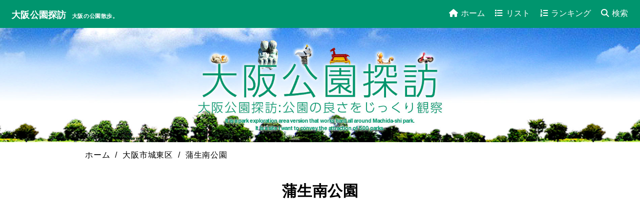

--- FILE ---
content_type: text/html; charset=UTF-8
request_url: https://www.koentanbo.com/osaka/gamominami/
body_size: 10133
content:
<!DOCTYPE html>
<html lang="ja">
<head>
	<script async src="https://pagead2.googlesyndication.com/pagead/js/adsbygoogle.js?client=ca-pub-4480350271523752"
     crossorigin="anonymous"></script>
<!-- Google Tag Manager -->
<script>(function(w,d,s,l,i){w[l]=w[l]||[];w[l].push({'gtm.start':
new Date().getTime(),event:'gtm.js'});var f=d.getElementsByTagName(s)[0],
j=d.createElement(s),dl=l!='dataLayer'?'&l='+l:'';j.async=true;j.src=
'https://www.googletagmanager.com/gtm.js?id='+i+dl;f.parentNode.insertBefore(j,f);
})(window,document,'script','dataLayer','GTM-57WDN44');</script>
<!-- End Google Tag Manager -->
<meta charset="utf-8" />
<title>蒲生南公園 - 大阪公園探訪</title>
<meta name="viewport" content="width=device-width,minimum-scale=1,initial-scale=1">
<link rel="stylesheet" href="https://cdnjs.cloudflare.com/ajax/libs/font-awesome/6.5.1/css/all.min.css">
<link rel="stylesheet" href="https://www.koentanbo.com/osaka/wp-content/themes/park2026/style.css" />
<link rel="shortcut icon" href="https://www.koentanbo.com/osaka/wp-content/themes/park2026/img/favicon.ico"/>
<script src="https://ajax.googleapis.com/ajax/libs/jquery/3.4.1/jquery.min.js"></script>
<meta name="keywords" content="公園,大阪公園探訪,大阪,osaka,park" />
<title>蒲生南公園 - 大阪公園探訪</title>

		<!-- All in One SEO 4.9.3 - aioseo.com -->
	<meta name="description" content="蒲生南公園 大阪の公園をストリートビューまわります。大きな公園から近くの公園まで、遊具もしっかりチェック。" />
	<meta name="robots" content="max-image-preview:large" />
	<meta name="author" content="admin"/>
	<link rel="canonical" href="https://www.koentanbo.com/osaka/gamominami/" />
	<meta name="generator" content="All in One SEO (AIOSEO) 4.9.3" />
		<meta property="og:locale" content="ja_JP" />
		<meta property="og:site_name" content="大阪公園探訪 - 大阪の公園をストリートビューまわります。大きな公園から近くの公園まで、遊具もしっかりチェック。" />
		<meta property="og:type" content="article" />
		<meta property="og:title" content="蒲生南公園 - 大阪公園探訪" />
		<meta property="og:description" content="蒲生南公園 大阪の公園をストリートビューまわります。大きな公園から近くの公園まで、遊具もしっかりチェック。" />
		<meta property="og:url" content="https://www.koentanbo.com/osaka/gamominami/" />
		<meta property="article:published_time" content="2023-11-18T06:16:15+00:00" />
		<meta property="article:modified_time" content="2023-11-18T06:16:15+00:00" />
		<script type="application/ld+json" class="aioseo-schema">
			{"@context":"https:\/\/schema.org","@graph":[{"@type":"BlogPosting","@id":"https:\/\/www.koentanbo.com\/osaka\/gamominami\/#blogposting","name":"\u84b2\u751f\u5357\u516c\u5712 - \u5927\u962a\u516c\u5712\u63a2\u8a2a","headline":"\u84b2\u751f\u5357\u516c\u5712","author":{"@id":"https:\/\/www.koentanbo.com\/osaka\/author\/admin\/#author"},"publisher":{"@id":"https:\/\/www.koentanbo.com\/osaka\/#organization"},"datePublished":"2023-11-18T15:16:15+09:00","dateModified":"2023-11-18T15:16:15+09:00","inLanguage":"ja","mainEntityOfPage":{"@id":"https:\/\/www.koentanbo.com\/osaka\/gamominami\/#webpage"},"isPartOf":{"@id":"https:\/\/www.koentanbo.com\/osaka\/gamominami\/#webpage"},"articleSection":"\u5927\u962a\u5e02\u57ce\u6771\u533a, \u30d1\u30fc\u30b4\u30e9, \u30d6\u30e9\u30f3\u30b3, \u6ed1\u308a\u53f0, \u7802\u5834, \u9244\u68d2"},{"@type":"BreadcrumbList","@id":"https:\/\/www.koentanbo.com\/osaka\/gamominami\/#breadcrumblist","itemListElement":[{"@type":"ListItem","@id":"https:\/\/www.koentanbo.com\/osaka#listItem","position":1,"name":"\u30db\u30fc\u30e0","item":"https:\/\/www.koentanbo.com\/osaka","nextItem":{"@type":"ListItem","@id":"https:\/\/www.koentanbo.com\/osaka\/category\/joto\/#listItem","name":"\u5927\u962a\u5e02\u57ce\u6771\u533a"}},{"@type":"ListItem","@id":"https:\/\/www.koentanbo.com\/osaka\/category\/joto\/#listItem","position":2,"name":"\u5927\u962a\u5e02\u57ce\u6771\u533a","item":"https:\/\/www.koentanbo.com\/osaka\/category\/joto\/","nextItem":{"@type":"ListItem","@id":"https:\/\/www.koentanbo.com\/osaka\/gamominami\/#listItem","name":"\u84b2\u751f\u5357\u516c\u5712"},"previousItem":{"@type":"ListItem","@id":"https:\/\/www.koentanbo.com\/osaka#listItem","name":"\u30db\u30fc\u30e0"}},{"@type":"ListItem","@id":"https:\/\/www.koentanbo.com\/osaka\/gamominami\/#listItem","position":3,"name":"\u84b2\u751f\u5357\u516c\u5712","previousItem":{"@type":"ListItem","@id":"https:\/\/www.koentanbo.com\/osaka\/category\/joto\/#listItem","name":"\u5927\u962a\u5e02\u57ce\u6771\u533a"}}]},{"@type":"Organization","@id":"https:\/\/www.koentanbo.com\/osaka\/#organization","name":"\u5927\u962a\u5e02\u516c\u5712\u63a2\u8a2a","description":"\u5927\u962a\u306e\u516c\u5712\u3092\u30b9\u30c8\u30ea\u30fc\u30c8\u30d3\u30e5\u30fc\u307e\u308f\u308a\u307e\u3059\u3002\u5927\u304d\u306a\u516c\u5712\u304b\u3089\u8fd1\u304f\u306e\u516c\u5712\u307e\u3067\u3001\u904a\u5177\u3082\u3057\u3063\u304b\u308a\u30c1\u30a7\u30c3\u30af\u3002","url":"https:\/\/www.koentanbo.com\/osaka\/"},{"@type":"Person","@id":"https:\/\/www.koentanbo.com\/osaka\/author\/admin\/#author","url":"https:\/\/www.koentanbo.com\/osaka\/author\/admin\/","name":"admin","image":{"@type":"ImageObject","@id":"https:\/\/www.koentanbo.com\/osaka\/gamominami\/#authorImage","url":"https:\/\/secure.gravatar.com\/avatar\/6ec32ad5e78443d612dc49a63e41371d610feb244b3e162602f21bc696c76994?s=96&d=mm&r=g","width":96,"height":96,"caption":"admin"}},{"@type":"WebPage","@id":"https:\/\/www.koentanbo.com\/osaka\/gamominami\/#webpage","url":"https:\/\/www.koentanbo.com\/osaka\/gamominami\/","name":"\u84b2\u751f\u5357\u516c\u5712 - \u5927\u962a\u516c\u5712\u63a2\u8a2a","description":"\u84b2\u751f\u5357\u516c\u5712 \u5927\u962a\u306e\u516c\u5712\u3092\u30b9\u30c8\u30ea\u30fc\u30c8\u30d3\u30e5\u30fc\u307e\u308f\u308a\u307e\u3059\u3002\u5927\u304d\u306a\u516c\u5712\u304b\u3089\u8fd1\u304f\u306e\u516c\u5712\u307e\u3067\u3001\u904a\u5177\u3082\u3057\u3063\u304b\u308a\u30c1\u30a7\u30c3\u30af\u3002","inLanguage":"ja","isPartOf":{"@id":"https:\/\/www.koentanbo.com\/osaka\/#website"},"breadcrumb":{"@id":"https:\/\/www.koentanbo.com\/osaka\/gamominami\/#breadcrumblist"},"author":{"@id":"https:\/\/www.koentanbo.com\/osaka\/author\/admin\/#author"},"creator":{"@id":"https:\/\/www.koentanbo.com\/osaka\/author\/admin\/#author"},"datePublished":"2023-11-18T15:16:15+09:00","dateModified":"2023-11-18T15:16:15+09:00"},{"@type":"WebSite","@id":"https:\/\/www.koentanbo.com\/osaka\/#website","url":"https:\/\/www.koentanbo.com\/osaka\/","name":"\u5927\u962a\u516c\u5712\u63a2\u8a2a","description":"\u5927\u962a\u306e\u516c\u5712\u3092\u30b9\u30c8\u30ea\u30fc\u30c8\u30d3\u30e5\u30fc\u307e\u308f\u308a\u307e\u3059\u3002\u5927\u304d\u306a\u516c\u5712\u304b\u3089\u8fd1\u304f\u306e\u516c\u5712\u307e\u3067\u3001\u904a\u5177\u3082\u3057\u3063\u304b\u308a\u30c1\u30a7\u30c3\u30af\u3002","inLanguage":"ja","publisher":{"@id":"https:\/\/www.koentanbo.com\/osaka\/#organization"}}]}
		</script>
		<!-- All in One SEO -->

<link rel='dns-prefetch' href='//www.googletagmanager.com' />
<script type="text/javascript" id="wpp-js" src="https://www.koentanbo.com/osaka/wp-content/plugins/wordpress-popular-posts/assets/js/wpp.min.js?ver=7.3.6" data-sampling="0" data-sampling-rate="100" data-api-url="https://www.koentanbo.com/osaka/wp-json/wordpress-popular-posts" data-post-id="1574" data-token="1840a17149" data-lang="0" data-debug="0"></script>
<link rel="alternate" title="oEmbed (JSON)" type="application/json+oembed" href="https://www.koentanbo.com/osaka/wp-json/oembed/1.0/embed?url=https%3A%2F%2Fwww.koentanbo.com%2Fosaka%2Fgamominami%2F" />
<link rel="alternate" title="oEmbed (XML)" type="text/xml+oembed" href="https://www.koentanbo.com/osaka/wp-json/oembed/1.0/embed?url=https%3A%2F%2Fwww.koentanbo.com%2Fosaka%2Fgamominami%2F&#038;format=xml" />
<style id='wp-img-auto-sizes-contain-inline-css' type='text/css'>
img:is([sizes=auto i],[sizes^="auto," i]){contain-intrinsic-size:3000px 1500px}
/*# sourceURL=wp-img-auto-sizes-contain-inline-css */
</style>
<link rel='stylesheet' id='dashicons-css' href='https://www.koentanbo.com/osaka/wp-includes/css/dashicons.min.css?ver=6.9' type='text/css' media='all' />
<link rel='stylesheet' id='post-views-counter-frontend-css' href='https://www.koentanbo.com/osaka/wp-content/plugins/post-views-counter/css/frontend.css?ver=1.7.3' type='text/css' media='all' />
<style id='wp-block-library-inline-css' type='text/css'>
:root{--wp-block-synced-color:#7a00df;--wp-block-synced-color--rgb:122,0,223;--wp-bound-block-color:var(--wp-block-synced-color);--wp-editor-canvas-background:#ddd;--wp-admin-theme-color:#007cba;--wp-admin-theme-color--rgb:0,124,186;--wp-admin-theme-color-darker-10:#006ba1;--wp-admin-theme-color-darker-10--rgb:0,107,160.5;--wp-admin-theme-color-darker-20:#005a87;--wp-admin-theme-color-darker-20--rgb:0,90,135;--wp-admin-border-width-focus:2px}@media (min-resolution:192dpi){:root{--wp-admin-border-width-focus:1.5px}}.wp-element-button{cursor:pointer}:root .has-very-light-gray-background-color{background-color:#eee}:root .has-very-dark-gray-background-color{background-color:#313131}:root .has-very-light-gray-color{color:#eee}:root .has-very-dark-gray-color{color:#313131}:root .has-vivid-green-cyan-to-vivid-cyan-blue-gradient-background{background:linear-gradient(135deg,#00d084,#0693e3)}:root .has-purple-crush-gradient-background{background:linear-gradient(135deg,#34e2e4,#4721fb 50%,#ab1dfe)}:root .has-hazy-dawn-gradient-background{background:linear-gradient(135deg,#faaca8,#dad0ec)}:root .has-subdued-olive-gradient-background{background:linear-gradient(135deg,#fafae1,#67a671)}:root .has-atomic-cream-gradient-background{background:linear-gradient(135deg,#fdd79a,#004a59)}:root .has-nightshade-gradient-background{background:linear-gradient(135deg,#330968,#31cdcf)}:root .has-midnight-gradient-background{background:linear-gradient(135deg,#020381,#2874fc)}:root{--wp--preset--font-size--normal:16px;--wp--preset--font-size--huge:42px}.has-regular-font-size{font-size:1em}.has-larger-font-size{font-size:2.625em}.has-normal-font-size{font-size:var(--wp--preset--font-size--normal)}.has-huge-font-size{font-size:var(--wp--preset--font-size--huge)}.has-text-align-center{text-align:center}.has-text-align-left{text-align:left}.has-text-align-right{text-align:right}.has-fit-text{white-space:nowrap!important}#end-resizable-editor-section{display:none}.aligncenter{clear:both}.items-justified-left{justify-content:flex-start}.items-justified-center{justify-content:center}.items-justified-right{justify-content:flex-end}.items-justified-space-between{justify-content:space-between}.screen-reader-text{border:0;clip-path:inset(50%);height:1px;margin:-1px;overflow:hidden;padding:0;position:absolute;width:1px;word-wrap:normal!important}.screen-reader-text:focus{background-color:#ddd;clip-path:none;color:#444;display:block;font-size:1em;height:auto;left:5px;line-height:normal;padding:15px 23px 14px;text-decoration:none;top:5px;width:auto;z-index:100000}html :where(.has-border-color){border-style:solid}html :where([style*=border-top-color]){border-top-style:solid}html :where([style*=border-right-color]){border-right-style:solid}html :where([style*=border-bottom-color]){border-bottom-style:solid}html :where([style*=border-left-color]){border-left-style:solid}html :where([style*=border-width]){border-style:solid}html :where([style*=border-top-width]){border-top-style:solid}html :where([style*=border-right-width]){border-right-style:solid}html :where([style*=border-bottom-width]){border-bottom-style:solid}html :where([style*=border-left-width]){border-left-style:solid}html :where(img[class*=wp-image-]){height:auto;max-width:100%}:where(figure){margin:0 0 1em}html :where(.is-position-sticky){--wp-admin--admin-bar--position-offset:var(--wp-admin--admin-bar--height,0px)}@media screen and (max-width:600px){html :where(.is-position-sticky){--wp-admin--admin-bar--position-offset:0px}}

/*# sourceURL=wp-block-library-inline-css */
</style>
<style id='classic-theme-styles-inline-css' type='text/css'>
/*! This file is auto-generated */
.wp-block-button__link{color:#fff;background-color:#32373c;border-radius:9999px;box-shadow:none;text-decoration:none;padding:calc(.667em + 2px) calc(1.333em + 2px);font-size:1.125em}.wp-block-file__button{background:#32373c;color:#fff;text-decoration:none}
/*# sourceURL=/wp-includes/css/classic-themes.min.css */
</style>
<link rel='stylesheet' id='vk-filter-search-style-css' href='https://www.koentanbo.com/osaka/wp-content/plugins/vk-filter-search/inc/filter-search/package/build/style.css?ver=2.18.3.0' type='text/css' media='all' />
<link rel='stylesheet' id='wordpress-popular-posts-css-css' href='https://www.koentanbo.com/osaka/wp-content/plugins/wordpress-popular-posts/assets/css/wpp.css?ver=7.3.6' type='text/css' media='all' />
<link rel='stylesheet' id='taxopress-frontend-css-css' href='https://www.koentanbo.com/osaka/wp-content/plugins/simple-tags/assets/frontend/css/frontend.css?ver=3.44.0' type='text/css' media='all' />
<script type="text/javascript" src="https://www.koentanbo.com/osaka/wp-includes/js/jquery/jquery.min.js?ver=3.7.1" id="jquery-core-js"></script>
<script type="text/javascript" src="https://www.koentanbo.com/osaka/wp-includes/js/jquery/jquery-migrate.min.js?ver=3.4.1" id="jquery-migrate-js"></script>
<script type="text/javascript" src="https://www.koentanbo.com/osaka/wp-content/plugins/simple-tags/assets/frontend/js/frontend.js?ver=3.44.0" id="taxopress-frontend-js-js"></script>

<!-- Site Kit によって追加された Google タグ（gtag.js）スニペット -->
<!-- Google アナリティクス スニペット (Site Kit が追加) -->
<script type="text/javascript" src="https://www.googletagmanager.com/gtag/js?id=G-6GZ62Y2B84" id="google_gtagjs-js" async></script>
<script type="text/javascript" id="google_gtagjs-js-after">
/* <![CDATA[ */
window.dataLayer = window.dataLayer || [];function gtag(){dataLayer.push(arguments);}
gtag("set","linker",{"domains":["www.koentanbo.com"]});
gtag("js", new Date());
gtag("set", "developer_id.dZTNiMT", true);
gtag("config", "G-6GZ62Y2B84");
 window._googlesitekit = window._googlesitekit || {}; window._googlesitekit.throttledEvents = []; window._googlesitekit.gtagEvent = (name, data) => { var key = JSON.stringify( { name, data } ); if ( !! window._googlesitekit.throttledEvents[ key ] ) { return; } window._googlesitekit.throttledEvents[ key ] = true; setTimeout( () => { delete window._googlesitekit.throttledEvents[ key ]; }, 5 ); gtag( "event", name, { ...data, event_source: "site-kit" } ); }; 
//# sourceURL=google_gtagjs-js-after
/* ]]> */
</script>
<link rel="https://api.w.org/" href="https://www.koentanbo.com/osaka/wp-json/" /><link rel="alternate" title="JSON" type="application/json" href="https://www.koentanbo.com/osaka/wp-json/wp/v2/posts/1574" /><meta name="generator" content="Site Kit by Google 1.167.0" />            <style id="wpp-loading-animation-styles">@-webkit-keyframes bgslide{from{background-position-x:0}to{background-position-x:-200%}}@keyframes bgslide{from{background-position-x:0}to{background-position-x:-200%}}.wpp-widget-block-placeholder,.wpp-shortcode-placeholder{margin:0 auto;width:60px;height:3px;background:#dd3737;background:linear-gradient(90deg,#dd3737 0%,#571313 10%,#dd3737 100%);background-size:200% auto;border-radius:3px;-webkit-animation:bgslide 1s infinite linear;animation:bgslide 1s infinite linear}</style>
            <meta name="google-site-verification" content="0cH1onv7R9TtC6HysSr1tzZIlnmlOwf16TnydVipzds"><script type="text/javascript" src="https://www.koentanbo.com/osaka/wp-content/themes/park2026/js/koentanbo.js"></script>
<meta name="twitter:card" content="summary" />
<meta name="twitter:title" content="大阪公園探訪" />
<meta name="twitter:description" content="大阪の公園をストリートビューまわります。大きな公園から近くの公園まで、遊具もしっかりチェック。" />
<meta name="twitter:image" content="https://www.koentanbo.com/osaka/wp-content/themes/park2026/ogp.png" />
<meta itemprop="image" content="https://www.koentanbo.com/osaka/wp-content/themes/park2026/ogp.png" />
<meta property="og:url" content="https://www.koentanbo.com/chibakoen/">
<meta property="og:type" content="website">
<meta property="og:title" content="大阪公園探訪">
<meta property="og:description" content="大阪の公園散歩。">
<meta property="og:site_name" content="大阪公園探訪">
<meta property="og:image" content="https://www.koentanbo.com/osaka/wp-content/themes/park2026/ogp.png">
</head>
<body>
<!-- Google Tag Manager (noscript) -->
<noscript><iframe src="https://www.googletagmanager.com/ns.html?id=GTM-57WDN44"
height="0" width="0" style="display:none;visibility:hidden"></iframe></noscript>
<!-- End Google Tag Manager (noscript) --><header>


<!---  sp menu  --->
<div id="sp_menu">
<div class="togglemenu">


<h1 class="site_title">
<a href="/osaka/">大阪公園探訪</a>
<span class="h5">大阪の公園散歩。</span>
</h1>


<button class="btn-menu" style="margin-right:10px;"><i class="fas fa-bars fa-fw"></i></button>
<nav>
<div class="toggletable">
<div class="toggletable_btn_rd">
<a href="https://www.koentanbo.com/osaka/"><i class="fas fa-home"></i>ホーム</a>
</div>
<ul>
<li>
<div class="toggletable_btn">
<a href="https://www.koentanbo.com/osaka/list/"><i class="fas fa-list"></i>全記事</a>
</div>
</li>
<li>
<div class="toggletable_btn">
<a href="https://www.koentanbo.com/osaka/ranking/"><i class="fas fa-list-ol"></i>ランキング</a>
</div>
</li>
<li>
<div class="toggletable_btn">
<a href="#keywordtag"><i class="fas fa-map-marker-alt"></i>遊具から選ぶ</a>
</div>
</li>
<li>
<div class="toggletable_btn">
<a href="#place"><i class="fas fa-map-marked-alt"></i>地域から選ぶ</a>
</div>
</li>
</ul>
<div class="toggletable_btn_rd">
<a href="#searchtag"><i class="fas fa-search"></i>検索</a>
</div>
</div>
</nav>


</div>
</div>
<!---  sp menu  --->



<!---  pc menu  --->
<div id="pc_menu">
<div class="togglemenu">

<h1 class="site_title">
<a href="/osaka/">大阪公園探訪</a>
<span class="h5">大阪の公園散歩。</span>
</h1>

<ul>
<li><a href="https://www.koentanbo.com/osaka/"><i class="fas fa-home"></i>ホーム</a></li>
<li><a href="https://www.koentanbo.com/osaka/list/"><i class="fas fa-list"></i>リスト</a></li>
<li><a href="https://www.koentanbo.com/osaka/ranking/"><i class="fas fa-list-ol"></i>ランキング</a></li>
<li><a href="#searchtag"><i class="fas fa-search"></i>検索</a></li>
</ul>

</div>
</div>
<!---  pc menu  --->


</header>


<div id="headerwrapper">
<div id="header">
<a href="https://www.koentanbo.com/osaka/">
<img src="https://www.koentanbo.com/osaka/wp-content/themes/park2026/img/spc.png" alt="大阪公園探訪" class="toplink" />
</a>
</div>
</div><div id="breadcrumb"><ul><li><a href="https://www.koentanbo.com/osaka"><span>ホーム</span></a></li><li>/</li><li><a href="https://www.koentanbo.com/osaka/category/joto/"><span>大阪市城東区</span></a></li><li>/</li><li><span>蒲生南公園</span></li></ul></div>
<h2>蒲生南公園</h2>

<section>


	


<div class="streetview"><iframe src="https://www.google.com/maps/embed?pb=!4v1700288058957!6m8!1m7!1s2bKZMyegeWitSg_secTMmQ!2m2!1d34.69834766180116!2d135.5419742347744!3f86.40499091122324!4f0.6404008426950725!5f1.9587109090973311" width="600" height="450" style="border:0;" allowfullscreen="" loading="lazy" referrerpolicy="no-referrer-when-downgrade"></iframe></div>
<p>
<strong>蒲生南公園</strong>は大阪市城東区蒲生3丁目にあります。
</p>

<div class="streetview"><iframe src="https://www.google.com/maps/embed?pb=!4v1700288100884!6m8!1m7!1sjyBcY9UR6RqsOgGytWwWJQ!2m2!1d34.69852849348234!2d135.5422954214756!3f159.0561544843782!4f4.545198767124987!5f0.7820865974627469" width="600" height="450" style="border:0;" allowfullscreen="" loading="lazy" referrerpolicy="no-referrer-when-downgrade"></iframe></div>
<div class=”case_tagArea”>
<p>
ここには<a href="https://www.koentanbo.com/osaka/tag/pergola/" rel="tag">パーゴラ</a>, <a href="https://www.koentanbo.com/osaka/tag/swing/" rel="tag">ブランコ</a>, <a href="https://www.koentanbo.com/osaka/tag/slide/" rel="tag">滑り台</a>, <a href="https://www.koentanbo.com/osaka/tag/sandbox/" rel="tag">砂場</a>, <a href="https://www.koentanbo.com/osaka/tag/horizontalbar/" rel="tag">鉄棒</a>があります。
</p>
</div>


<div class="ads700">
<script async src="https://pagead2.googlesyndication.com/pagead/js/adsbygoogle.js?client=ca-pub-4480350271523752"
     crossorigin="anonymous"></script>
<!-- 大阪公園探訪_responsive -->
<ins class="adsbygoogle"
     style="display:block"
     data-ad-client="ca-pub-4480350271523752"
     data-ad-slot="9965769674"
     data-ad-format="auto"
     data-full-width-responsive="true"></ins>
<script>
     (adsbygoogle = window.adsbygoogle || []).push({});
</script>
</div>

<div class="info">
<h4>蒲生南公園<span class="info_h4_cat">(<a href="https://www.koentanbo.com/osaka/category/joto/" rel="category tag">大阪市城東区</a>)</span></h4>
<ul>
<li><span class="infobold">所在地</span>大阪市城東区蒲生3丁目</li>
<li><span class="infobold">面　積</span>837平方メートル</li>
<li><span class="infobold">開園日</span>昭和46年3月1日　今<script>age(19710301)</script>年目</li>
<li><script type="text/javascript">gaiku();</script></li></ul>
</div>


<div class="streetview">
<iframe src="https://www.google.com/maps/d/u/0/embed?mid=10ToDchhiu2lDDUGSEb1nG9kW1jinitc&amp;ll=34.69838, 135.54225&amp;z=17" width="96%" height="432" frameborder="0" >
</iframe>
</div>


<div class="gobtn_wrapper">
<div class="gobtn">
<a href="https://maps.google.com/maps?saddr=現在地&daddr=34.69838, 135.54225" target="_blank" rel="noopener noreferrer">
<span><i class="fa fa-walking"></i> 公園に行く!</span></a>
</div>
</div>





<div class=”case_tagArea”>

<div class="section">
<div class="taglist">
<h3>“蒲生南公園”の関連キーワード</h3>
<ul><li><a href="https://www.koentanbo.com/osaka/tag/pergola/" rel="tag">パーゴラ</a></li><li><a href="https://www.koentanbo.com/osaka/tag/swing/" rel="tag">ブランコ</a></li><li><a href="https://www.koentanbo.com/osaka/tag/slide/" rel="tag">滑り台</a></li><li><a href="https://www.koentanbo.com/osaka/tag/sandbox/" rel="tag">砂場</a></li><li><a href="https://www.koentanbo.com/osaka/tag/horizontalbar/" rel="tag">鉄棒</a></li></ul></div>
</div>


</div>

	
<div class="updatetime">
<i class="fa fa-pencil" aria-hidden="true"></i> update: 2023年11月18日</div>

</section>


<div class="pagenation">
<div class="oldpage"><i class="fas fa-angle-double-left fa-fw rd"></i><a href="https://www.koentanbo.com/osaka/minamiimafukukita/" rel="prev">南今福北公園</a></div>
<div class="nextpage"><a href="https://www.koentanbo.com/osaka/shiroyama/" rel="next">白山公園</a><i class="fas fa-angle-double-right fa-fw rd"></i></div>
</div>


<div id="main">
<div class="footer_navigation">


<h3>大阪公園探訪</h3>

	
<div class="footer_navigation_section">
<div id="searchtag" class="anchor"></div>
<!-- acddion -->
<div class="acddion-contents_wrapper">
<h4>超検索　<span class="ssm">例えば「滑り台」と「鉄棒」がある公園を探すとか、「中央区」で「ジャングルジム」がある公園とか絞り込み検索</span></h4>
<a href="" class="acddion-btn4" style="text-decoration:none;color:#000000;">+ 超検索</a>
<div class="acddion-contents4">
<div class="menutaglist">

	
<div class="vfs" id="searchtag">

<form class="wp-block-vk-filter-search-filter-search vk-filter-search vkfs" style="margin-bottom:3rem" method="get" action="https://www.koentanbo.com/osaka/"><div class="vkfs__labels"><div class="vkfs__outer-wrap vkfs__taxonomy"><div class="vkfs__label-name"><div class="vkfs__label-name-inner">カテゴリー</div></div><select name='vkfs_category[]' id='vkfs_category' class='vkfs__input-form vkfs__input-wrap vkfs__input-wrap--select vkfs__input-wrap--category_name'>
	<option value=''>指定なし</option>
	<option class="level-0" value="suita">吹田市</option>
	<option class="level-0" value="chuo">大阪市中央区</option>
	<option class="level-0" value="suminoe">大阪市住之江区</option>
	<option class="level-0" value="sumiyoshi">大阪市住吉区</option>
	<option class="level-0" value="kita">大阪市北区</option>
	<option class="level-0" value="joto">大阪市城東区</option>
	<option class="level-0" value="taisho">大阪市大正区</option>
	<option class="level-0" value="tennoji">大阪市天王寺区</option>
	<option class="level-0" value="hirano">大阪市平野区</option>
	<option class="level-0" value="asahi">大阪市旭区</option>
	<option class="level-0" value="higashisumiyoshi">大阪市東住吉区</option>
	<option class="level-0" value="higashinari">大阪市東成区</option>
	<option class="level-0" value="higashiyodogawa">大阪市東淀川区</option>
	<option class="level-0" value="konohana">大阪市此花区</option>
	<option class="level-0" value="naniwa">大阪市浪速区</option>
	<option class="level-0" value="yodogawa">大阪市淀川区</option>
	<option class="level-0" value="minato">大阪市港区</option>
	<option class="level-0" value="ikuno">大阪市生野区</option>
	<option class="level-0" value="fukushima">大阪市福島区</option>
	<option class="level-0" value="nishi">大阪市西区</option>
	<option class="level-0" value="nishinari">大阪市西成区</option>
	<option class="level-0" value="nishiyodogawa">大阪市西淀川区</option>
	<option class="level-0" value="miyakojima">大阪市都島区</option>
	<option class="level-0" value="abeno">大阪市阿倍野区</option>
	<option class="level-0" value="tsurumi">大阪市鶴見区</option>
	<option class="level-0" value="higashiosaka">東大阪市</option>
</select>
<input type="hidden" name="vkfs_category_operator" value="or" /></div>

<div class="vkfs__outer-wrap vkfs__taxonomy"><div class="vkfs__label-name"><div class="vkfs__label-name-inner">タグ</div></div><select name='vkfs_post_tag[]' id='vkfs_post_tag' class='vkfs__input-form vkfs__input-wrap vkfs__input-wrap--select vkfs__input-wrap--tag'>
	<option value=''>指定なし</option>
	<option class="level-0" value="athletic">アスレチック</option>
	<option class="level-0" value="クライミング遊具">クライミング遊具</option>
	<option class="level-0" value="グローブジャングル">グローブジャングル</option>
	<option class="level-0" value="シーソー">シーソー</option>
	<option class="level-0" value="shelter">シェルター</option>
	<option class="level-0" value="junglegym">ジャングルジム</option>
	<option class="level-0" value="スイング遊具">スイング遊具</option>
	<option class="level-0" value="ステップ遊具">ステップ遊具</option>
	<option class="level-0" value="spring">スプリング遊具</option>
	<option class="level-0" value="せせらぎ">せせらぎ</option>
	<option class="level-0" value="ターザンロープ">ターザンロープ</option>
	<option class="level-0" value="ダンキャスキッズ">ダンキャスキッズ</option>
	<option class="level-0" value="toilet">トイレ</option>
	<option class="level-0" value="コンクリート動物">どうぶつ</option>
	<option class="level-0" value="trainview">トレインビュー</option>
	<option class="level-0" value="no">のんびりすること</option>
	<option class="level-0" value="pergola">パーゴラ</option>
	<option class="level-0" value="swing">ブランコ</option>
	<option class="level-0" value="ladderplayset">ラダー遊具</option>
	<option class="level-0" value="人研ぎ滑り台">人研ぎ滑り台</option>
	<option class="level-0" value="healthyplayset">健康遊具</option>
	<option class="level-0" value="allweather">全天候型公園</option>
	<option class="level-0" value="噴水">噴水</option>
	<option class="level-0" value="azumaya">四阿</option>
	<option class="level-0" value="回転遊具">回転遊具</option>
	<option class="level-0" value="展望台">展望台</option>
	<option class="level-0" value="mountainshapedplayset">山型遊具</option>
	<option class="level-0" value="庭園">庭園</option>
	<option class="level-0" value="強烈遊具">強烈遊具</option>
	<option class="level-0" value="famousplace">歴史・名所</option>
	<option class="level-0" value="池">池</option>
	<option class="level-0" value="slide">滑り台</option>
	<option class="level-0" value="sandbox">砂場</option>
	<option class="level-0" value="art">芸術</option>
	<option class="level-0" value="complexplayset">複合遊具</option>
	<option class="level-0" value="kinrin">近隣公園</option>
	<option class="level-0" value="horizontalbar">鉄棒</option>
	<option class="level-0" value="雲底">雲底</option>
</select>
<input type="hidden" name="vkfs_post_tag_operator" value="or" /></div>

<div class="vkfs__outer-wrap vkfs__keyword"><div class="vkfs__label-name"><div class="vkfs__label-name-inner">キーワード</div></div><div class="vkfs__input-form vkfs__input-wrap vkfs__input-wrap--text vkfs__input-wrap--keyword"><input type="text" name="s" id="s" placeholder="キーワードを入力" /></div></div></div><input type="hidden" name="vkfs_submitted" value="true"/><button class="btn btn-primary" type="submit">検索</button></form>



<p></p>
<style type="text/css">
.vfs li{background:#ffb733;}
.vfs input[type=checkbox] {
background-color: #ffb733;
}
</style>
</div>

</div>
</div>
<!-- acddion -->
</div>
</div>
	

<div class="footer_navigation_section">
<h4>Contents</h4>
<ul>
<li><i class="fas fa-list-ul fa-fw"></i><a href="https://www.koentanbo.com/osaka/list">大阪公園探訪・全リスト</a></li>
<li><i class="fa fa-map fa-fw"></i><a href="https://www.google.com/maps/d/u/0/edit?mid=10ToDchhiu2lDDUGSEb1nG9kW1jinitc&z=13" target="_blank" rel=”noopener”>大阪公園探訪map</a></li>
</ul>
</div>

	

<div class="footer_navigation_section">
<div id="place" class="anchor"></div>
<!-- acddion -->
<div class="acddion-contents_wrapper">
<h4>地域で選ぶ</h4>
<a href="" class="acddion-btn" style="text-decoration:none;color:#000000;">+ 地域で選ぶ</a>
<div class="acddion-contents">
<div class="menutaglist">
<ul>
	<li class="cat-item cat-item-72"><a href="https://www.koentanbo.com/osaka/category/suita/">吹田市</a> (136)
</li>
	<li class="cat-item cat-item-39"><a href="https://www.koentanbo.com/osaka/category/chuo/">大阪市中央区</a> (26)
</li>
	<li class="cat-item cat-item-54"><a href="https://www.koentanbo.com/osaka/category/suminoe/">大阪市住之江区</a> (50)
</li>
	<li class="cat-item cat-item-64"><a href="https://www.koentanbo.com/osaka/category/sumiyoshi/">大阪市住吉区</a> (40)
</li>
	<li class="cat-item cat-item-29"><a href="https://www.koentanbo.com/osaka/category/kita/">大阪市北区</a> (43)
</li>
	<li class="cat-item cat-item-57"><a href="https://www.koentanbo.com/osaka/category/joto/">大阪市城東区</a> (50)
</li>
	<li class="cat-item cat-item-51"><a href="https://www.koentanbo.com/osaka/category/taisho/">大阪市大正区</a> (23)
</li>
	<li class="cat-item cat-item-44"><a href="https://www.koentanbo.com/osaka/category/tennoji/">大阪市天王寺区</a> (26)
</li>
	<li class="cat-item cat-item-65"><a href="https://www.koentanbo.com/osaka/category/hirano/">大阪市平野区</a> (67)
</li>
	<li class="cat-item cat-item-40"><a href="https://www.koentanbo.com/osaka/category/asahi/">大阪市旭区</a> (38)
</li>
	<li class="cat-item cat-item-48"><a href="https://www.koentanbo.com/osaka/category/higashisumiyoshi/">大阪市東住吉区</a> (48)
</li>
	<li class="cat-item cat-item-59"><a href="https://www.koentanbo.com/osaka/category/higashinari/">大阪市東成区</a> (23)
</li>
	<li class="cat-item cat-item-26"><a href="https://www.koentanbo.com/osaka/category/higashiyodogawa/">大阪市東淀川区</a> (63)
</li>
	<li class="cat-item cat-item-38"><a href="https://www.koentanbo.com/osaka/category/konohana/">大阪市此花区</a> (40)
</li>
	<li class="cat-item cat-item-1"><a href="https://www.koentanbo.com/osaka/category/naniwa/">大阪市浪速区</a> (38)
</li>
	<li class="cat-item cat-item-46"><a href="https://www.koentanbo.com/osaka/category/yodogawa/">大阪市淀川区</a> (51)
</li>
	<li class="cat-item cat-item-53"><a href="https://www.koentanbo.com/osaka/category/minato/">大阪市港区</a> (31)
</li>
	<li class="cat-item cat-item-63"><a href="https://www.koentanbo.com/osaka/category/ikuno/">大阪市生野区</a> (59)
</li>
	<li class="cat-item cat-item-37"><a href="https://www.koentanbo.com/osaka/category/fukushima/">大阪市福島区</a> (27)
</li>
	<li class="cat-item cat-item-52"><a href="https://www.koentanbo.com/osaka/category/nishi/">大阪市西区</a> (30)
</li>
	<li class="cat-item cat-item-19"><a href="https://www.koentanbo.com/osaka/category/nishinari/">大阪市西成区</a> (66)
</li>
	<li class="cat-item cat-item-61"><a href="https://www.koentanbo.com/osaka/category/nishiyodogawa/">大阪市西淀川区</a> (53)
</li>
	<li class="cat-item cat-item-43"><a href="https://www.koentanbo.com/osaka/category/miyakojima/">大阪市都島区</a> (27)
</li>
	<li class="cat-item cat-item-58"><a href="https://www.koentanbo.com/osaka/category/abeno/">大阪市阿倍野区</a> (26)
</li>
	<li class="cat-item cat-item-47"><a href="https://www.koentanbo.com/osaka/category/tsurumi/">大阪市鶴見区</a> (32)
</li>
	<li class="cat-item cat-item-68"><a href="https://www.koentanbo.com/osaka/category/higashiosaka/">東大阪市</a> (139)
</li>
</ul>
</div>
</div>
<!-- acddion -->
</div>
</div>


<div class="footer_navigation_section">
<div id="keywordtag" class="anchor"></div>
<!-- acddion -->
<div class="acddion-contents_wrapper">
<h4>遊具や施設で選ぶ</h4>
<a href="" class="acddion-btn2" style="text-decoration:none;color:#000000;">+ 遊具や施設で選ぶ</a>
<div class="acddion-contents2">
<div class="menutaglist">
<ul>
<li><a href="https://www.koentanbo.com/osaka/tag/athletic/">アスレチック</a> (11)</li><li><a href="https://www.koentanbo.com/osaka/tag/%e3%82%af%e3%83%a9%e3%82%a4%e3%83%9f%e3%83%b3%e3%82%b0%e9%81%8a%e5%85%b7/">クライミング遊具</a> (4)</li><li><a href="https://www.koentanbo.com/osaka/tag/%e3%82%b0%e3%83%ad%e3%83%bc%e3%83%96%e3%82%b8%e3%83%a3%e3%83%b3%e3%82%b0%e3%83%ab/">グローブジャングル</a> (6)</li><li><a href="https://www.koentanbo.com/osaka/tag/%e3%82%b7%e3%83%bc%e3%82%bd%e3%83%bc/">シーソー</a> (21)</li><li><a href="https://www.koentanbo.com/osaka/tag/shelter/">シェルター</a> (186)</li><li><a href="https://www.koentanbo.com/osaka/tag/junglegym/">ジャングルジム</a> (101)</li><li><a href="https://www.koentanbo.com/osaka/tag/%e3%82%b9%e3%82%a4%e3%83%b3%e3%82%b0%e9%81%8a%e5%85%b7/">スイング遊具</a> (78)</li><li><a href="https://www.koentanbo.com/osaka/tag/%e3%82%b9%e3%83%86%e3%83%83%e3%83%97%e9%81%8a%e5%85%b7/">ステップ遊具</a> (5)</li><li><a href="https://www.koentanbo.com/osaka/tag/spring/">スプリング遊具</a> (62)</li><li><a href="https://www.koentanbo.com/osaka/tag/%e3%81%9b%e3%81%9b%e3%82%89%e3%81%8e/">せせらぎ</a> (19)</li><li><a href="https://www.koentanbo.com/osaka/tag/%e3%82%bf%e3%83%bc%e3%82%b6%e3%83%b3%e3%83%ad%e3%83%bc%e3%83%97/">ターザンロープ</a> (2)</li><li><a href="https://www.koentanbo.com/osaka/tag/%e3%83%80%e3%83%b3%e3%82%ad%e3%83%a3%e3%82%b9%e3%82%ad%e3%83%83%e3%82%ba/">ダンキャスキッズ</a> (20)</li><li><a href="https://www.koentanbo.com/osaka/tag/toilet/">トイレ</a> (230)</li><li><a href="https://www.koentanbo.com/osaka/tag/%e3%82%b3%e3%83%b3%e3%82%af%e3%83%aa%e3%83%bc%e3%83%88%e5%8b%95%e7%89%a9/">どうぶつ</a> (29)</li><li><a href="https://www.koentanbo.com/osaka/tag/trainview/">トレインビュー</a> (43)</li><li><a href="https://www.koentanbo.com/osaka/tag/no/">のんびりすること</a> (39)</li><li><a href="https://www.koentanbo.com/osaka/tag/pergola/">パーゴラ</a> (623)</li><li><a href="https://www.koentanbo.com/osaka/tag/swing/">ブランコ</a> (846)</li><li><a href="https://www.koentanbo.com/osaka/tag/ladderplayset/">ラダー遊具</a> (178)</li><li><a href="https://www.koentanbo.com/osaka/tag/%e4%ba%ba%e7%a0%94%e3%81%8e%e6%bb%91%e3%82%8a%e5%8f%b0/">人研ぎ滑り台</a> (8)</li><li><a href="https://www.koentanbo.com/osaka/tag/healthyplayset/">健康遊具</a> (224)</li><li><a href="https://www.koentanbo.com/osaka/tag/allweather/">全天候型公園</a> (13)</li><li><a href="https://www.koentanbo.com/osaka/tag/%e5%99%b4%e6%b0%b4/">噴水</a> (5)</li><li><a href="https://www.koentanbo.com/osaka/tag/azumaya/">四阿</a> (62)</li><li><a href="https://www.koentanbo.com/osaka/tag/%e5%9b%9e%e8%bb%a2%e9%81%8a%e5%85%b7/">回転遊具</a> (4)</li><li><a href="https://www.koentanbo.com/osaka/tag/%e5%b1%95%e6%9c%9b%e5%8f%b0/">展望台</a> (3)</li><li><a href="https://www.koentanbo.com/osaka/tag/mountainshapedplayset/">山型遊具</a> (147)</li><li><a href="https://www.koentanbo.com/osaka/tag/%e5%ba%ad%e5%9c%92/">庭園</a> (3)</li><li><a href="https://www.koentanbo.com/osaka/tag/%e5%bc%b7%e7%83%88%e9%81%8a%e5%85%b7/">強烈遊具</a> (38)</li><li><a href="https://www.koentanbo.com/osaka/tag/famousplace/">歴史・名所</a> (70)</li><li><a href="https://www.koentanbo.com/osaka/tag/%e6%b1%a0/">池</a> (17)</li><li><a href="https://www.koentanbo.com/osaka/tag/slide/">滑り台</a> (648)</li><li><a href="https://www.koentanbo.com/osaka/tag/sandbox/">砂場</a> (813)</li><li><a href="https://www.koentanbo.com/osaka/tag/art/">芸術</a> (44)</li><li><a href="https://www.koentanbo.com/osaka/tag/complexplayset/">複合遊具</a> (563)</li><li><a href="https://www.koentanbo.com/osaka/tag/kinrin/">近隣公園</a> (52)</li><li><a href="https://www.koentanbo.com/osaka/tag/horizontalbar/">鉄棒</a> (319)</li><li><a href="https://www.koentanbo.com/osaka/tag/%e9%9b%b2%e5%ba%95/">雲底</a> (12)</li></ul>
</div>
</div>
<!-- acddion -->
</div>
</div>


<div class="footer_navigation_section">
<div class="anchor"></div>
<!-- acddion -->
<div class="acddion-contents_wrapper">
<h4>公園探訪</h4>
<a href="" class="acddion-btn3" style="text-decoration:none;color:#000000;">+ 公園探訪</a>
<div class="acddion-contents3">
<div class="menutaglist">
<ul>
<li><a href="https://www.koentanbo.com/" target="_blank" rel=”noopener”>公園探訪</a></li>
</ul>
<ul>
<li><a href="https://www.koentanbo.com/shinjuku/" target="_blank">新宿区</a></li>
<li><a href="https://www.koentanbo.com/setagaya/" target="_blank">世田谷</a></li>
<li><a href="https://www.koentanbo.com/minato/" target="_blank">港区</a></li>
</ul>
<ul>
<li><a href="https://www.koentanbo.com/machida/" target="_blank">町田市</a></li>
<li><a href="https://www.koentanbo.com/hachioji/" target="_blank">八王子市</a></li>
<li><a href="https://www.koentanbo.com/tama/" target="_blank">多摩市</a></li>
<li><a href="https://www.koentanbo.com/inagi/" target="_blank">稲城市</a></li>
<li><a href="https://www.koentanbo.com/kunitachi/" target="_blank">国立市</a></li>
<li><a href="https://www.koentanbo.com/hino/" target="_blank">日野市</a></li>
<li><a href="https://www.koentanbo.com/fuchu/" target="_blank">府中と調布</a></li>
<li><a href="https://www.koentanbo.com/tamanewtown/" target="_blank">多摩ニュータウン公園探訪</a></li>
</ul>
<ul>
<li><a href="https://www.koentanbo.com/asao/" target="_blank">麻生区</a></li>
<li><a href="https://www.koentanbo.com/aoba/" target="_blank">青葉区</a></li>
<li><a href="https://www.koentanbo.com/yokohamacity/" target="_blank">横浜市</a></li>
</ul>
<ul>
<li><a href="https://www.koentanbo.com/chiba/" target="_blank">千葉</a></li>
</ul>
<ul>
<li><a href="https://www.koentanbo.com/osaka/" target="_blank">大阪</a></li>
<li><a href="https://www.koentanbo.com/kyoto/" target="_blank">京都</a></li>
<li><a href="https://www.koentanbo.com/nagoya/" target="_blank">名古屋</a></li>
<li><a href="https://www.koentanbo.com/hiroshima/" target="_blank">広島</a></li>
</ul>
<ul>
<li><a href="https://www.koentanbo.com/drama/" target="_blank">公園にはドラマがある</a></li>
<li><a href="https://www.koentanbo.com/game/" target="_blank">公園ゲーム(四川省)</a></li>
</ul>
</div>
</div>
<!-- acddion -->
</div>
</div>


<div class="footer_navigation_section">
<div class="allpostblock">今のところ公園<span class="allpost">1,252</span>探訪。</div>
</div>


</div>
</div><div id="footer_top">
<div class="share">
<ul>
<li><a href="https://x.com/chibakoenzukan" class="share-tw"><i class="fab fa-twitter"></i>X</a></li>
<li><a href="https://www.koentanbo.com/osaka/" class="share-home"><i class="fas fa-home"></i>home</a></li>
<li><a href="https://ws.formzu.net/fgen/S74555019/" target="_blank" rel=”noopener”><i class="far fa-envelope"></i>お問い合わせ</a></li>
<li><a href="https://www.koentanbo.com/?page_id=7384"><i class="far fa-address-card"></i>公園探訪とは</a></li>
</ul>
</div>
</div>


<div id="page-top">
<p><a id="move-page-top">▲</a></p>
</div>


<script>
const btn = document.querySelector('.btn-menu');
const nav = document.querySelector('nav');
btn.addEventListener('click', () => {
  nav.classList.toggle('open-menu')
  if (btn.innerHTML === '<i class="fas fa-bars fa-fw"></i>') {
    btn.innerHTML = '<i class="fas fa-times fa-fw"></i>';
  } else {
    btn.innerHTML = '<i class="fas fa-bars fa-fw"></i>';
  }
});
</script>



</body>
</html>

--- FILE ---
content_type: text/html; charset=utf-8
request_url: https://www.google.com/recaptcha/api2/aframe
body_size: 141
content:
<!DOCTYPE HTML><html><head><meta http-equiv="content-type" content="text/html; charset=UTF-8"></head><body><script nonce="EPXQ5DeJ2fjyG1hc34Nuzw">/** Anti-fraud and anti-abuse applications only. See google.com/recaptcha */ try{var clients={'sodar':'https://pagead2.googlesyndication.com/pagead/sodar?'};window.addEventListener("message",function(a){try{if(a.source===window.parent){var b=JSON.parse(a.data);var c=clients[b['id']];if(c){var d=document.createElement('img');d.src=c+b['params']+'&rc='+(localStorage.getItem("rc::a")?sessionStorage.getItem("rc::b"):"");window.document.body.appendChild(d);sessionStorage.setItem("rc::e",parseInt(sessionStorage.getItem("rc::e")||0)+1);localStorage.setItem("rc::h",'1769771394109');}}}catch(b){}});window.parent.postMessage("_grecaptcha_ready", "*");}catch(b){}</script></body></html>

--- FILE ---
content_type: text/css
request_url: https://www.koentanbo.com/osaka/wp-content/themes/park2026/style.css
body_size: 3655
content:
html,body{
margin:0;padding:0;
-webkit-text-size-adjust:100%;
font-family: "Helvetica Neue", Helvetica, Arial, "游ゴシック体", "Yu Gothic",YuGothic, "Hiragino Kaku Gothic ProN", Meiryo, sans-serif;
}


/*=============色指定===============*/
h1{color:#111111;}

/*--- リンク ---*/
a:link{color:#000000;text-decoration:none;}
a:visited{color:#222222;text-decoration:none;}
a:hover{color:#ff0000;text-decoration:underline;}
a:active{color:#ff8833;text-decoration:none;}

/*--- ページ ---*/
.pagenation{color:#00956e;}

/*--- ヘッダー ---*/
.site_title{color:#ffffff;text-decoration:none;}
.site_title a:link{color:#ffffff;text-decoration:none;}
.site_title a:visited{color:#ffffff;text-decoration:none;}
.site_title a:hover{color:#FFFF00;text-decoration:none;}
.site_title a:active{color:#ff8833;text-decoration:none;}


/*--- ヘッダーバー ---*/
.togglemenu{color:#ffffff;background:#00956e;}
.togglemenu a:link{color:#ffffff;text-decoration:none;}
.togglemenu a:visited{color:#ffffff;text-decoration:none;}
.togglemenu a:hover{color:#FFFF00;text-decoration:none;}
.togglemenu a:active{color:#ff8833;text-decoration:none;}


/*--- toppage topicsList ---*/
.listpost li{
color:#333333;
border-bottom:1px solid #00956e;
}

/* --- toppage_○ボタン --- */
.top_btn{
background:#00956e;
outline: solid 3px #00956e;
}
.top_btn a:link{color:#ffffff;text-decoration:none;}
.top_btn a:visited{color:#ffffff;text-decoration:none;}
.top_btn a:hover{color:#FFFF00;text-decoration:none;}
.top_btn a:active{color:#ff8833;text-decoration:none;}


/* --- メイン --- */
#main{
background:#00956e;
color:#ffffff;
}

/* --- footer menu --- */
.footer_navigation h3{
color:#ffffff;
border:1px solid #ffffff;
}
.footer_navigation h4{color:#ffffff;border-bottom:1px solid #ffffff;}
.footer_navigation li{color:#000000;background:#ffffff;}
.footer_navigation li a:link{color:#000000;text-decoration:none;}
.footer_navigation li a:visited{color:#000000;text-decoration:underline;}
.footer_navigation li a:hover{color:#ff0000;text-decoration:none;}
.footer_navigation li a:active{color:#ff8833;text-decoration:none;}

/*--- footer ---*/
#footer a{
border:1px solid #111111;
}
#footer_top{
background:#444444;
}

/* --- pagetop ---*/
#page-top p{
background:#d51323;
}
#page-top p:hover{
background:#d51323;
}

.listpost h3{
color:#00956e;
}

/* --- 公園info ---*/
.info li{
border-bottom:1px solid #dddddd;
}
.updatetime{
color:#000000;
}

/* --- 公園に行くボタン ---*/
.gobtn{
outline: solid 3px #ff0c09; 
}
.gobtn a:link{color:#ffffff;text-decoration:none;}
.gobtn a:visited{color:#ffffff;text-decoration:none;}
.gobtn a:hover{color:#FFFF00;text-decoration:none;}
.gobtn a:active{color:#ff8833;text-decoration:none;}


/* --- 遊具タグ --- */
.taglist li{
color:#ffffff;
background:#00956e;
}
.taglist li a{
color:#ffffff;
}
.taglist h3{
border-bottom:1px solid #444444;
}

/* --- 検索結果 --*/
.search-post p{
border-bottom:1px solid #e7e7e7;
}

/*ランキングページ*/
.ranking a:link{color:#000000;text-decoration:none;}
.ranking a:visited{color:#222222;text-decoration:none;}
.ranking a:hover{color:#ff0000;text-decoration:underline;}
.ranking a:active{color:#ff8833;text-decoration:none;}
.wpp-list2 li{
border-bottom:1px solid #d7d7d7;
}
.wpp-list2 li:before{
color: #ffffff;
background-color: #00956e;
}

/* ---アコーディオン ---*/
.acddion-btn{
color:#ffffff;
background:#ffffff;
}
.acddion-btn2{
color:#ffffff;
background:#ffffff;
}
.acddion-btn3{
color:#ffffff;
background:#ffffff;
}
.acddion-btn4{
color:#ffffff;
background:#ffffff;
}
/*=============色指定===============*/


/*--- 基本 ---*/
h1{
max-width:980px;
font-size:12px;
font-weight:bold;
text-align:center;
margin:0 auto;
padding:3px;
}

h2{
text-align:center;
font-size:30px;
font-weight:600;
line-height:1.1;
letter-spacing:0.02em;
margin: 40px 0;
}

h3{
text-align:center;
margin:0 auto 10px;
padding:4px;
}

h4{
margin:0 0 4px 0;
font-size:18px;font-weight:600;line-height:1.2;letter-spacing:0.05em;margin: 0.3rem 0;
}

.info h4{
padding-left:12px;
font-size:18px;font-weight:600;line-height:1.2;letter-spacing:0.05em;margin: 0.3rem 0;
border-bottom:2px solid #111111;
}

.h5{
padding-left:6px;font-size:11px;font-weight:600;line-height:1.2;letter-spacing:0.05em;margin: 0.3rem 0;
}

i{
padding-right:4px;
}

.aligncenter{
text-align:center;
}


.sm{font-size:0.8em;}
.ssm{font-size:8px;}


/*--- pagenation ---*/
.pagenation{
overflow:hidden;
font-size:18px;
border-radius:0 0 4px 4px;
margin:20px 40px;
}
.oldpage{float:left;}
.nextpage{float:right;}
/*--- pagenation ---*/


/* --- リスト ---*/
.list_list{
}

.list_list ul{
list-style-type:none;
margin:0;
padding:0;
}

.list_list li{
width:100%;
margin:0;
padding:6px 20px;
font-size:16px;font-weight:300;line-height:1.2;letter-spacing:0.05em;margin: 0.3rem 0;
border-bottom:1px solid #d7d7d7;
}


/* --- VFK ---*/
.vfs{
max-width:980px;
margin:10px auto;
}




/* --- HEADER ---*/

#header{
width:100%;
height:auto;
margin:55px auto 0;
padding:65px 0 0 0 ;
text-align:center;
background:url(img/main.jpg) no-repeat;
background-size:cover;
background-position:top center;
position:relative;
}
.button{display:none;}
}


@media screen and (max-width: 800px){
#header{
width:100%;
height:auto;
margin:85px auto 0;
padding:85px 0 0 0 ;
text-align:center;
background:url(img/main.jpg) no-repeat;
background-size:cover;
background-position:top center;
position:relative;
}
}


.toplink{
width:100%;
height:100%;
}


.site_title{
position:absolute;
top:12px;
left:20px;
width:400px;
margin:0 auto 20px;
text-align:left;
font-size:18px;font-weight:600;line-height:1.2;letter-spacing:0.015em;margin: 0.3rem 0;
}

/* --- HEADER ---*/



/* --- navigation ---*/
@media screen and (max-width: 800px){
#sp_menu{display:block;}
#pc_menu{display:none;}
}

@media screen and (min-width: 801px){
#sp_menu{display:none;}
#pc_menu{display:block;}
}

#pc_menu ul{
list-style-type:none;
margin:6px 24px 0 0 ;
padding:0;
}

#pc_menu li{
display:inline-block;
margin:0 8px;
padding:0;
}

#pc_menu li i{
padding-right:6px;
}

#pc_menu li img{
vertical-align:bottom;
height:24px;
}


/* --- navigation ---*/



/*--- toggle Btn ---*/

.togglemenu{
width:100%;
height:40px;
text-align:center;
padding: .5rem;
text-align: right;
position: fixed;
top:0;
z-index:30;
}

.togglemenu ul {
padding:0;
margin:1.5em 0;
}

.togglemenu li {
padding:2px 0 0 0;
margin:1.5em 0;
line-height:1.6;
}

.togglemenu li ul{
margin:0 0 0 26px;
}

.togglemenu li ul li{
}

.togglemenu .btn-menu {
background: transparent;
color: #000000;
padding: .5rem 1rem;
font-size: 1rem;
cursor: pointer;
line-height: 1;
border:none;
}

.togglemenu nav {
background:rgba(0, 0, 0, 0.7);
color:#000000;
position: absolute;
z-index: 1;
top: 3.125rem;
right: 0;
overflow-x: hidden;
text-align: left;
width: 0;
transition: .5s;
}

.togglemenu li a{
color:#000000;
margin:0;
padding:0;
}

.togglemenu li a:hover{
position: relative;
top:1px;left:1px;
text-decoration: none;
}

.togglemenu nav.open-menu {
width: 100%;
}




/* toggel menu */

.toggletable{
margin:20px auto;
width:300px;
}

.toggletable table{
border-collapse: collapse;
}

.toggletable td{
width:150px;
height:35px;
text-align:center;
border-collapse: collapse;
}

.toggletable td i{
margin-right:4px;
}

.toggletable_btn_rd{
width:140px;
text-align:center;
margin:4px auto;
padding:6px 0;
font-size:0.8em;
border-radius:15px;
background:#ff0c09;
}

.toggletable_btn{
width:140px;
text-align:center;
margin:4px auto;
padding:6px 0;
font-size:0.8em;
border-radius:15px;
background:#222222;
}

.toggletable_btn a:link{color:#ffffff;text-decoration:none;}
.toggletable_btn a:visited{color:#ffffff;text-decoration:none;}
.toggletable_btn a:hover{color:#ff0000;text-decoration:underline;}
.toggletable_btn a:active{color:#ff0000;text-decoration:none;}

.toggletable_btn_rd a:link{color:#ffffff;text-decoration:none;}
.toggletable_btn_rd a:visited{color:#ffffff;text-decoration:underline;}
.toggletable_btn_rd a:hover{color:#ff8833;text-decoration:underline;}
.toggletable_btn_rd a:active{color:#000000;text-decoration:none;}


.toggletable ul{
margin:20px 0 40px;
padding:0;
}

.toggletable li{
list-style-type:none;
margin:5px;
padding:2px 0;

}

.toggletable li a{
display:block;
}

.toggletable i{
padding-right:6px;
}

.toggletable li a:link{color:#ffffff;text-decoration:none;}
.toggletable li a:visited{color:#aaaaaa;text-decoration:underline;}
.toggletable li a:hover{color:#ff0000;text-decoration:underline;}
.toggletable li a:active{color:#ff8833;text-decoration:none;}


/* --- トップページ updateリスト --- */

.listpost{
max-width:900px;
margin:40px auto 0;
padding-left:10px;
padding-right:10px;
}

.listpost h3{
margin:0;
padding:0;
margin:20px auto 10px;
font: bold 24px/24px "Helvetica";
text-align:left;
}

.listpost ul{
margin:0;
padding:4px 0;
}

.listpost li{
font-size:1.25em;
text-align:left;
list-style-type:none;
margin:0;
padding:6px 10px;
}

.listpost li span{
font-size:13px;font-weight:300;line-height:1.2;letter-spacing:0.05em;margin: 0.3rem 0;
padding-left:15px;
}

.listpostdate{
font-size:13px;font-weight:300;line-height:1.2;letter-spacing:0.05em;margin: 0.3rem 0;
padding-left:15px;
}

/* --- トップページ updateリスト --- */



/* --- toppage_○ボタン --- */
.section_top_btn{
margin:20px;
overflow:hidden;
text-align:center;
}

.section_top_btn ul{
list-style-type:none;
margin:0;
padding:0;
}

.section_top_btn li{
width:155px;
display:inline-block;
font-size:16px;
margin:0 auto;
padding:0;
vertical-align:bottom;
}

.top_btn_wrapper{
width:130px;height:130px;
margin:20px auto;
text-align:center;
}
.top_btn{
width:130px;height:130px;
margin:10px auto;
border-radius:65px;
outline-offset: 2px;
margin:0; 
text-align:center;
display: flex;
justify-content: center;
align-items: center;
}

/* --- toppage_○ボタン --- */



/* main */
#main{
margin:20px auto 0;
padding-top:20px;
}

/* main */



/* --- footer menu --- */
.footer_navigation{
max-width:980px;
text-align:left;
margin:0 auto;
overflow:hidden;
}

.footer_navigation h3{
width:300px;
text-align:center;
margin:20px auto;
padding:4px;
}

.footer_navigation h4{
max-width:980px;
text-align:left;
padding:4px 0 2px 8px;
margin:0 auto 4px;
}

.footer_navigation_section{
padding-bottom:30px;
}

.footer_navigation ul{
margin:0;padding:0;
list-style-type:none;
}

.footer_navigation li{
display:inline-block;
font-size:14px;
margin:8px;
padding:6px 16px;
border-radius:50px;
}


.footer_navigation i{padding-right:4px;}
div.anchor {
display: block;
padding-top: 70px;
margin-top: -70px;
}
/* --- footer menu --- */



/* --- 投稿件数 --- */
.allpostblock{margin:10px 0;padding:0 10px 0 0;text-align:right;}
.allpost{font-size:20px;padding:0 4px;font-weight:bold;font-family:Helvetica,Arial,sans-serif;}
/* --- 投稿件数 --- */



/*--- footer ---*/
#footer{
height:100px;
margin-top:50px;
text-align:center;
}

#footer a{
margin:80px auto 0;
padding:10px;
}

#footer_top{
height:60px;
padding-top:10px;
padding-bottom:60px;
text-align:center;
}

.share{
font-size:14px;
padding-top:10px;
}

.share ul{
list-style-type:none;
margin:0;
padding:0;
}

.share li{
display:inline-block;
width:auto;
}

.share li a{
display:block;
padding:4px 12px;
border-radius:5px;
color:#ffffff;
text-decoration:none;
}

.share li a:hover{opacity:0.8;}

.share ul:after{
content:"";
display:block;
clear:both;
}

.share-tw{background:#55acee;}
.share-fb{background:#3b5998;}
.share-inst{background:#eb4152;}
.share-home{background:#ff8833;}
.footertxt{padding-top:6px;}

/*--- footer ---*/



/* --- pagetop ---*/
#page-top{
width:50px;
height:50px;
display:none;
position:fixed;
right:16px;
bottom:16px;
}

#page-top p{
font-size:18px;
margin:0;
padding:0;
text-align:center;
-webkit-transition:all 0.3s;
-moz-transition:all 0.3s;
transition:all 0.3s;
border-radius:5px;
}

#move-page-top{
color:#fff;
line-height:50px;
text-decoration:none;
display:block;
cursor:pointer;
}
/* --- pagetop ---*/



/*--- ページ定義 ---*/

section{
max-width:900px;
margin:0 auto;
}

section img{
width:100%;
height:auto;
margin:0;
padding:0;
vertical-align:bottom;
}

section p{
font-size:16px;line-height:1.4;letter-spacing:0.05em;margin: 0.3rem 0;
margin:10px 20px 20px;
padding:0 4px 4px;
}


.streetview{
margin-left:20px;
margin-right:20px;
}

.streetview iframe{
margin:0 auto;
border-radius: 10px;
vertical-align:bottom;
padding:0;
overflow:hidden;
width:100%;
aspect-ratio: 2/1;
}

/*--- ページ定義 ---*/



/* --- パンくず ---*/
#breadcrumb{
max-width:980px;
font-size:16px;font-weight:100;line-height:1.2;letter-spacing:0.05em;margin: 0.3rem 0;
margin:0 auto 20px;
}

#breadcrumb ul{
list-style-type:none;
margin:10px;
padding:0;
}

#breadcrumb li{
display:inline-block;
margin:4px 0;
}

#breadcrumb li span{
display:inline-block;
margin:0;
padding:2px 10px;
border-radius:14px;
}
/* --- パンくず ---*/



/* --- 公園info ---*/
.info{
margin-top:30px;
margin-bottom:30px;
}

.info_h4_cat{
padding-left:20px;
font-size:16px;font-weight:600;line-height:1.2;letter-spacing:0.05em;margin: 0.3rem 0;	
}

.info ul{
list-style-type:none;
margin:4px 0 0 0;
padding:0;
}

.info li{
padding:6px 12px;
font-size:16px;line-height:1.2;letter-spacing:0.05em;margin: 0.3rem 0;
}

.infobold{
padding-right:20px;
font-weight:600;line-height:1.2;letter-spacing:0.05em;margin: 0.3rem 0;
}


.updatetime{
font-size:12px;
text-align:center;
margin:10px auto 20px;
padding-bottom:20px;
}
/* --- 公園info ---*/


/* --- 公園に行くボタン ---*/
.gobtn_wrapper{
width:240px;
height:120px;
margin:30px auto;
text-align:center;
}

.gobtn{
height:30px;
margin:10px auto;
background:#ff0c09;
border-radius:50px;
outline-offset: 2px;
margin: 5px; 
text-align:center;
display: flex;
justify-content: center;
align-items: center;
}

.gobtn a:link{color:#ffffff;text-decoration:none;}
.gobtn a:visited{color:#ffffff;text-decoration:none;}
.gobtn a:hover{color:#FFFF00;text-decoration:none;}
.gobtn a:active{color:#ff8833;text-decoration:none;}
/* --- 公園に行くボタン ---*/


/* --- 遊具タグ --- */
.taglist{
text-align:center;
margin:0 20px 20px 20px;
}

.taglist ul{
margin:0;padding:0;
list-style-type:none;
}

.taglist li{
display:inline-block;
font-size:16px;
margin:8px;
padding:6px 14px;
border-radius:50px;
line-height:1.2;letter-spacing:0.05em;
}

.taglist li a{
text-decoration:none;
}

.taglist h3{
text-align:left;
font-size:18px;font-weight:600;line-height:1.2;letter-spacing:0.05em;margin: 0.3rem 0;
padding:4px 4px 4px 12px;
margin-bottom:6px;
}

/* --- 遊具タグ --- */


/* --- カテゴリーページ ---*/
.catpage{
padding-bottom:40px;
}

.catpage div{
max-width:96%;
margin:0 auto;
text-align:left;
line-height:2;
}

.catpage blockquote{
font-size:14px!important;
}

.cat_photo{
max-width:700px;
margin:0 auto;
}

.cat_photo img{
width:100%;
}

.catpage p{
padding-bottom:10px;
font-size:16px;font-weight:200;line-height:1.8;letter-spacing:0.05em;margin: 0.3rem 0;
}

.catpage ul{
}

.catpage li{
display:inline-block;
}

.cat_link li{
display:block;
}

.ul_block li{
display:block;
}

.pricetable{}

.pricetable table{
margin-left: auto;
margin-right: auto;
border-collapse:collapse;
border:2px solid #111111;
}

.pricetable td{
text-align:left;
padding:6px 12px;
border:1px solid #111111;
}



/*ランキングページ*/
.wpp-list2{
    margin: 0 auto!important;
    padding:0 10px;
    counter-reset: no;
	text-align: center;
}

.wpp-list2 li{
text-align: center;
padding:10px;
}

.wpp-list2 li:before{
	display: inline-block;
    content: counter(no);
    counter-increment: no;
	font-weight:bold;
    text-align: center;
    opacity: .999;
    line-height: 30px;
    width: 30px;
    height: 30px;
    border-radius: 50%;
    -moz-border-radius: 15px;
    margin: 14px auto 0!important;
    box-shadow: 0px 2px 4px 0px #ccc;   /* 影指定 */
    transition: 0.2s;                   /* アニメーション指定 */
    position:  relative;                /* 要素の位置調整 */
    top: 0;                             /* 要素の位置調整 */
}

.wpp-list2 li p{
clear:both;
margin:0 0 6px 0;
padding:0 0 6px 0;
text-align:center;
}
.wpp-list2 li p span{
font-size:0.8em;
}



/* ---アコーディオン ---*/

.acddion-btns{
width:200px;
display:block;
margin:10px auto 20px;
padding:6px 12px;
font-size:14px;
border-radius:18px;
}
.acddion-contentss{
margin:20px 0;
}


.acddion-btn{
width:200px;
display:block;
margin:10px auto 20px;
padding:6px 12px;
font-size:14px;
border-radius:18px;
}
.acddion-contents{
margin:20px 0;
}

.acddion-btn2{
width:200px;
display:block;
margin:10px auto 20px;
padding:6px 12px;
font-size:14px;
border-radius:18px;
}
.acddion-contents2{
margin:20px 0;
}

.acddion-btn3{
width:200px;
display:block;
margin:10px auto 20px;
padding:6px 12px;
font-size:14px;
border-radius:18px;
}
.acddion-contents3{
margin:20px 0;
}

.acddion-btn4{
width:200px;
display:block;
margin:10px auto 20px;
padding:6px 12px;
font-size:14px;
border-radius:18px;
}
.acddion-contents4{
margin:20px 0;
}



/*--- ランキング ---*/



/* --- 検索結果 --*/
.search-post{
margin-top:30px;
}

.search-post p{
margin-bottom:20px;
}
/* --- 検索結果 --*/



/* --- adsense ---*/
.ads960{
max-width:960px;
margin:20px  auto 40px;
}

.ads930{
max-width:930px;
margin:10px  auto 10px;
}

.ads900{
max-width:900px;
margin:10px  auto 10px;
}

.ads700{
max-width:700px;
margin:20px  auto 40px;
}

.ads300{
max-width:300px;
margin:10px  auto 10px;
}
/* --- adsense ---*/

--- FILE ---
content_type: text/plain
request_url: https://www.google-analytics.com/j/collect?v=1&_v=j102&a=1363063370&t=pageview&_s=1&dl=https%3A%2F%2Fwww.koentanbo.com%2Fosaka%2Fgamominami%2F&ul=en-us%40posix&dt=%E8%92%B2%E7%94%9F%E5%8D%97%E5%85%AC%E5%9C%92%20-%20%E5%A4%A7%E9%98%AA%E5%85%AC%E5%9C%92%E6%8E%A2%E8%A8%AA&sr=1280x720&vp=1280x720&_u=YADAAAABAAAAAC~&jid=876716536&gjid=254841813&cid=2103763337.1769771369&tid=UA-139888608-17&_gid=329789698.1769771369&_r=1&_slc=1&gtm=45He61s0h2n8157WDN44v847826172za200zd847826172&gcd=13l3l3l3l1l1&dma=0&tag_exp=103116026~103200004~104527906~104528500~104684208~104684211~115495939~115938466~115938468~116185181~116185182~116988315~117041587&z=1955871762
body_size: -567
content:
2,cG-DNKN68ZE9E

--- FILE ---
content_type: application/javascript
request_url: https://www.koentanbo.com/osaka/wp-content/themes/park2026/js/koentanbo.js
body_size: 1859
content:
function gaiku(){
var html = "";
html += '<span class="infobold">種　別</span>街区公園　<span class="sm">半径250mぐらいの住民を相手に面積2,500平方メートルぐらいの身近な公園。</span>';
document.write(html);
}

function kinrin(){
var html = "";
html += '<span class="infobold">種　別</span>近隣公園　<span class="sm">半径500mぐらいのその地区を代表する公園。面積20,000平方メートルが標準。</span>';
document.write(html);
}

function chiku(){
var html = "";
html += '<span class="infobold">種　別</span>地区公園　<span class="sm">主として徒歩圏内に居住する者の利用に供することを目的とする公園で誘致距離１kmの範囲内で１箇所当たり面積４haを標準として配置する。都市計画区域外の一定の町村における特定地区公園（カントリ－パ－ク）は、面積４ha以上を標準とする。</span>';
document.write(html);
}

function tokushu(){
var html = "";
html += '<span class="infobold">種　別</span>特殊公園　<span class="sm">風致公園、動植物公園、歴史公園、墓園等特殊な公園で、その目的に則し配置する。</span>';
document.write(html);
}

function sogo(){
var html = "";
html += '<span class="infobold">種　別</span>総合公園　<span class="sm">都市住民全般の休息、観賞、散歩、遊戯、運動等総合的な利用に供することを目的とする公園で都市規模に応じ１箇所当たり面積10～50haを標準として配置する。</span>';
document.write(html);
}

function undo(){
var html = "";
html += '<span class="infobold">種　別</span>運動公園　<span class="sm">主として運動の用に供することを目的とする公園。原則として、一の市町村の区域を対象として、住民が容易に利用できる位置に配置し、面積はおおむね１５ｈａ以上とする。</span>';
document.write(html);
}

function ryokuchi(){
var html = "";
html += '<span class="infobold">種　別</span>都市緑地　<span class="sm">主として都市の自然的環境の保全並びに改善、都市の景観の向上を図るために設けられている緑地であり、１箇所あたり面積0.1ha以上を標準として配置する。但し、既成市街地等において良好な樹林地等がある場合あるいは植樹により都市に緑を増加又は回復させ都市環境の改善を図るために緑地を設ける場合にあってはその規模を0.05ha以上とする。(都市計画決定を行わずに借地により整備し都市公園として配置するものを含む)</span>';
document.write(html);
}


function ryokudo(){
var html = "";
html += '<span class="infobold">種　別</span>緑道　<span class="sm">災害時における避難路の確保、都市生活の安全性及び快適性の確保等を図ることを目的として、近隣住区又は近隣住区相互を連絡するように設けられる植樹帯及び歩行者路又は自転車路を主体とする緑地で幅員10～20ｍを標準として、公園、学校、ショッピングセンタ－、駅前広場等を相互に結ぶよう配置する。</span>';
document.write(html);
}

function jido(){
var html = "";
html += '<span class="infobold">種　別</span>児童公園・児童遊園　<span class="sm">児童福祉法による児童厚生施設としての児童遊園は、地域における児童を対象として、児童に健全な遊びを与え、その健康を増進し、自主性、社会性、創造性を高め、情操を豊かにするとともに、母親クラブ等の地域組織活動を育成助長する拠点としての機能を有するものである。</span>';
document.write(html);
}


$(function(){
	$(window).scroll(function(){
		var now = $(window).scrollTop();
		var under = $('body').height() - (now + $(window).height());
 
		if(now > 400){
			$('#page-top').fadeIn('slow');
		}else{
			$('#page-top').fadeOut('slow');
		}
	});
 
	$('#move-page-top').click(function(){
		$('html,body').animate({scrollTop:0},'slow');
	});
});


function age(bymd){
today=new Date();
ty=today.getYear(); if(ty<1900) ty+=1900;
tm=today.getMonth()+1;
td=today.getDate();
tymd=ty*10000+tm*100+td;
document.write(Math.floor((tymd-bymd)/10000));
}

$(function(){
	$(window).scroll(function(){
		var now = $(window).scrollTop();
		var under = $('body').height() - (now + $(window).height());
 
		if(now > 400){
			$('#page-top').fadeIn('slow');
		}else{
			$('#page-top').fadeOut('slow');
		}
	});
 
	$('#move-page-top').click(function(){
		$('html,body').animate({scrollTop:0},'slow');
	});
});


function age(bymd){
today=new Date();
ty=today.getYear(); if(ty<1900) ty+=1900;
tm=today.getMonth()+1;
td=today.getDate();
tymd=ty*10000+tm*100+td;
document.write(Math.floor((tymd-bymd)/10000));
}


$(function(){
$(".togglebtn").hide();
$(".button").click(function(){
$(this).toggleClass("active").next().slideToggle("slow");
});
})


$(function() {
  var $accBtn = $('.acddion-btn'),
      $accContents = $('.acddion-contents');
   
  $accContents.hide();
  $accBtn.each(function() {
    var flag = "close"; 
    $(this).click(function(e) {
      e.preventDefault();
      $(this).next().slideToggle(); 
 
      if(flag == "close"){
        $(this).text("- 閉じる");
        flag = "open"; 
      }
      else{
        $(this).text("+ 地域で選ぶ");
        flag = "close";
      }
 
    });
  });
});


$(function() {
  var $accBtn = $('.acddion-btn2'),
      $accContents = $('.acddion-contents2');
   
  $accContents.hide();
  $accBtn.each(function() {
    var flag = "close"; 
    $(this).click(function(e) {
      e.preventDefault();
      $(this).next().slideToggle(); 
 
      if(flag == "close"){
        $(this).text("- 閉じる");
        flag = "open"; 
      }
      else{
        $(this).text("+ 遊具や施設で選ぶ");
        flag = "close";
      }
 
    });
  });
});



$(function() {
  var $accBtn = $('.acddion-btn3'),
      $accContents = $('.acddion-contents3');
   
  $accContents.hide();
  $accBtn.each(function() {
    var flag = "close"; 
    $(this).click(function(e) {
      e.preventDefault();
      $(this).next().slideToggle(); 
 
      if(flag == "close"){
        $(this).text("- 閉じる");
        flag = "open"; 
      }
      else{
        $(this).text("+ 公園探訪");
        flag = "close";
      }
 
    });
  });
});


$(function() {
  var $accBtn = $('.acddion-btn4'),
      $accContents = $('.acddion-contents4');
   
  $accContents.hide();
  $accBtn.each(function() {
    var flag = "close"; 
    $(this).click(function(e) {
      e.preventDefault();
      $(this).next().slideToggle(); 
 
      if(flag == "close"){
        $(this).text("- 閉じる");
        flag = "open"; 
      }
      else{
        $(this).text("+ 超検索");
        flag = "close";
      }
 
    });
  });
});